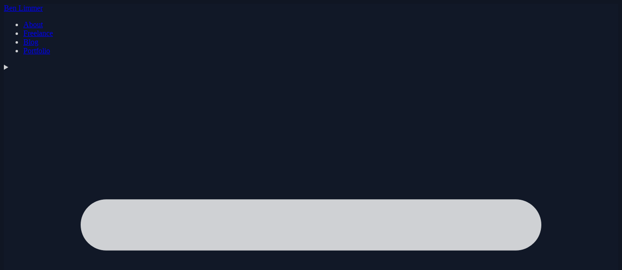

--- FILE ---
content_type: text/html
request_url: https://benlimmer.com/portfolio/ibotta/aws-spend
body_size: 3102
content:
<!DOCTYPE html><html lang="en" class="h-full"> <head><meta charset="utf-8"><meta name="viewport" content="width=device-width,initial-scale=1"><meta name="generator" content="Astro v5.16.11"><meta name="author" content="Ben Limmer"><link rel="canonical" href="https://benlimmer.com/portfolio/ibotta/aws-spend/"><title>AWS Cost Optimization | Ben Limmer</title><meta name="title" content="AWS Cost Optimization | Ben Limmer"><meta name="description" content="A description of Ben Limmer's role managing AWS spend at Ibotta."><link rel="icon" type="image/x-icon" href="/favicon.ico"><link rel="apple-touch-icon" sizes="180x180" href="/apple-touch-icon.png"><link rel="icon" type="image/png" sizes="32x32" href="/favicon-32x32.png"><link rel="icon" type="image/png" sizes="16x16" href="/favicon-16x16.png"><link rel="manifest" href="/site.webmanifest"><link rel="alternate" type="application/rss+xml" title="RSS Feed for BenLimmer.com" href="/feed.xml"><link rel="sitemap" href="/sitemap-index.xml"><meta property="og:site_name" content="BenLimmer.com"><meta property="og:image" content="/_assets/headshot.Cg_3scEk.png"><meta property="og:title" content="AWS Cost Optimization | Ben Limmer"><meta property="og:description" content="A description of Ben Limmer's role managing AWS spend at Ibotta."><meta property="og:url" content="https://benlimmer.com/portfolio/ibotta/aws-spend/"><meta property="og:type" content="website"><meta name="twitter:card" content="summary"><meta name="twitter:site" content="@l1m5"><meta name="twitter:creator" content="@l1m5"><meta name="twitter:image:src" content="/_assets/headshot.Cg_3scEk.png"><meta name="twitter:title" content="AWS Cost Optimization | Ben Limmer"><meta name="twitter:url" content="https://benlimmer.com/portfolio/ibotta/aws-spend/"><meta name="twitter:description" content="A description of Ben Limmer's role managing AWS spend at Ibotta."><script>
      (function (n, i, v, r, s, c, x, z) {
        x = window.AwsRumClient = { q: [], n: n, i: i, v: v, r: r, c: c };
        window[n] = function (c, p) {
          x.q.push({ c: c, p: p });
        };
        z = document.createElement("script");
        z.async = true;
        z.src = s;
        document.head.insertBefore(z, document.head.getElementsByTagName("script")[0]);
      })(
        "cwr",
        "2bf5df89-7706-4d4f-8f32-a91dfea63005",
        "1.0.0",
        "us-east-1",
        "/_assets/cwr.3cNleOBX.js",
        {
          sessionSampleRate: 1,
          guestRoleArn: "arn:aws:iam::107111673154:role/benlimmer.com-RUM-UnauthenticatedRole",
          identityPoolId: "us-east-1:bb7e5a27-edcf-4907-8802-81d6f217da59",
          endpoint: "https://dataplane.rum.us-east-1.amazonaws.com",
          telemetries: ["errors", "performance", "http"],
          allowCookies: true,
          enableXRay: false,
          signing: true,
        }
      );
    </script><script async src="https://www.googletagmanager.com/gtag/js?id=G-ZPYG2J7ECC"></script><script>
      window.dataLayer = window.dataLayer || [];
      function gtag() {
        dataLayer.push(arguments);
      }
      gtag("js", new Date());

      gtag("config", "G-ZPYG2J7ECC");
    </script><link rel="stylesheet" href="/_assets/about.CSrwnymx.css"></head> <body class="flex min-h-full flex-col"> <header class="bg-header border-light sticky top-0 z-50 w-full border-b" role="banner"> <nav class="mx-auto flex max-w-7xl items-center justify-between px-6 py-3" aria-label="Main navigation"> <div class="flex items-center gap-8"> <span class="text-primary text-xl font-bold"> <a href="/" aria-label="home page">Ben Limmer</a> </span> <ul class="text-secondary hidden gap-6 text-base font-medium md:flex" role="menubar"> <li role="none"> <a href="/about" role="menuitem" class="hover:text-primary transition-colors"> About </a> </li><li role="none"> <a href="/freelance" role="menuitem" class="hover:text-primary transition-colors"> Freelance </a> </li><li role="none"> <a href="/blog" role="menuitem" class="hover:text-primary transition-colors"> Blog </a> </li><li role="none"> <a href="/portfolio" role="menuitem" class="hover:text-primary transition-colorstext-primary font-bold" aria-current="page"> Portfolio </a> </li> </ul> </div> <details class="text-secondary md:hidden"> <summary class="cursor-pointer list-none" aria-label="Toggle menu" role="button" aria-expanded="false" aria-controls="mobile-menu"> <svg xmlns="http://www.w3.org/2000/svg" class="h-6 w-6" fill="none" viewBox="0 0 24 24" stroke="currentColor" aria-hidden="true"> <path stroke-linecap="round" stroke-linejoin="round" stroke-width="2" d="M4 6h16M4 12h16M4 18h16"></path> </svg> <span class="sr-only">Open main menu</span> </summary> <ul id="mobile-menu" class="bg-header border-light absolute right-0 mt-2 w-48 rounded-md border p-2 shadow-lg" role="menu"> <li role="none"> <a href="/about" class="block px-4 py-2 transition-colors hover:bg-gray-700 hover:text-white" role="menuitem"> About </a> </li><li role="none"> <a href="/freelance" class="block px-4 py-2 transition-colors hover:bg-gray-700 hover:text-white" role="menuitem"> Freelance </a> </li><li role="none"> <a href="/blog" class="block px-4 py-2 transition-colors hover:bg-gray-700 hover:text-white" role="menuitem"> Blog </a> </li><li role="none"> <a href="/portfolio" class="block px-4 py-2 transition-colors hover:bg-gray-700 hover:text-whitebg-gray-700 text-white" role="menuitem" aria-current="page"> Portfolio </a> </li> </ul> </details> </nav> </header> <script type="module">document.addEventListener("DOMContentLoaded",()=>{const e=document.querySelector("details"),t=document.querySelector("summary");e&&t&&(t.addEventListener("click",()=>{const n=e.hasAttribute("open");t.setAttribute("aria-expanded",(!n).toString())}),document.addEventListener("keydown",n=>{n.key==="Escape"&&e.hasAttribute("open")&&(e.removeAttribute("open"),t.setAttribute("aria-expanded","false"))}))});</script> <div class="flex-1"> <main>  <article> <main class="mx-auto max-w-4xl px-4 py-12"> <div class="prose prose-lg max-w-none prose-invert prose-code:before:content-none prose-code:after:content-none">  <h1>AWS Cost Optimization</h1> <p>As a cloud-native technology company, Ibotta spent millions of dollars every year on the Amazon Web Services (AWS)
ecosystem. Because AWS was such a large cost-center for the technology department, cost optimization was always
top-of-mind.</p>
<p>Over the years I worked at Ibotta, I <strong>saved the company over $1.5 million</strong> in cost-optimization on AWS by advising on
purchases of Reserved Instances and DynamoDB Provisioned Capacity. We also managed compute costs through efficient
autoscaling groups, spot instance usage, and instance right-sizing.</p>
<h2 id="key-skills">Key Skills</h2>
<ul>
<li>Cloud Cost Management</li>
<li>Application Auto-Scaling</li>
<li><a href="https://aws.amazon.com/ec2/pricing/reserved-instances/">EC2 Reserved Instance</a> Purchases</li>
<li><a href="https://aws.amazon.com/dynamodb/pricing/provisioned/">DynamoDB Provisioned Capacity</a> Purchases</li>
<li>Instance Right-Sizing</li>
<li><a href="https://aws.amazon.com/s3/storage-classes/?nc=sn&loc=3">S3 Lifecycle</a> Policies</li>
</ul>  </div> <section class="mb-16 flex flex-col items-center py-12" id="contact"> <h2 class="mb-8 text-4xl font-bold text-white">Get in Touch</h2> <p class="prose mb-8 max-w-none text-center">Interested in working together? Let's connect.</p> <a href="/freelance/contact" class="btn-primary"> Contact me </a> </section> </main> </article>  </main> </div> <footer class="bg-secondary w-full border-t border-white/10"> <div class="mx-auto max-w-7xl px-6 py-6"> <div class="flex items-center justify-between text-xs text-white/60"> <span>© 2026 Ben Limmer. All rights reserved.</span> <div class="flex items-center gap-3"> <a href="https://github.com/blimmer" target="_blank" rel="noopener noreferrer" class="text-white/60 transition-colors hover:text-white" aria-label="Visit Ben Limmer's GitHub profile"> <svg class="h-5 w-5" viewBox="0 0 24 24" fill="currentColor" aria-hidden="true"> <path fill-rule="evenodd" clip-rule="evenodd" d="M12 2C6.477 2 2 6.484 2 12.017c0 4.425 2.865 8.18 6.839 9.504.5.092.682-.217.682-.483 0-.237-.008-.868-.013-1.703-2.782.605-3.369-1.343-3.369-1.343-.454-1.158-1.11-1.466-1.11-1.466-.908-.62.069-.608.069-.608 1.003.07 1.531 1.032 1.531 1.032.892 1.53 2.341 1.088 2.91.832.092-.647.35-1.088.636-1.338-2.22-.253-4.555-1.113-4.555-4.951 0-1.093.39-1.988 1.029-2.688-.103-.253-.446-1.272.098-2.65 0 0 .84-.27 2.75 1.026A9.564 9.564 0 0112 6.844c.85.004 1.705.115 2.504.337 1.909-1.296 2.747-1.027 2.747-1.027.546 1.379.202 2.398.1 2.651.64.7 1.028 1.595 1.028 2.688 0 3.848-2.339 4.695-4.566 4.943.359.309.678.92.678 1.855 0 1.338-.012 2.419-.012 2.747 0 .268.18.58.688.482A10.019 10.019 0 0022 12.017C22 6.484 17.522 2 12 2z"></path> </svg> </a> <a href="https://www.linkedin.com/in/blimmer" target="_blank" rel="noopener noreferrer" class="text-white/60 transition-colors hover:text-white" aria-label="Visit Ben Limmer's LinkedIn profile"> <svg class="h-5 w-5" viewBox="0 0 24 24" fill="currentColor" aria-hidden="true"> <path fill-rule="evenodd" clip-rule="evenodd" d="M19 3a2 2 0 012 2v14a2 2 0 01-2 2H5a2 2 0 01-2-2V5a2 2 0 012-2h14m-.5 15.5v-5.3a3.26 3.26 0 00-3.26-3.26c-.85 0-1.84.52-2.32 1.3v-1.11h-2.79v8.37h2.79v-4.93c0-.77.62-1.4 1.39-1.4a1.4 1.4 0 011.4 1.4v4.93h2.79M6.88 8.56a1.68 1.68 0 001.68-1.68c0-.93-.75-1.69-1.68-1.69a1.69 1.69 0 00-1.69 1.69c0 .93.76 1.68 1.69 1.68m1.39 9.94v-8.37H5.5v8.37h2.77z"></path> </svg> </a> </div> </div> </div> </footer>  </body></html>

--- FILE ---
content_type: text/xml
request_url: https://sts.us-east-1.amazonaws.com/
body_size: 2036
content:
<AssumeRoleWithWebIdentityResponse xmlns="https://sts.amazonaws.com/doc/2011-06-15/">
  <AssumeRoleWithWebIdentityResult>
    <Audience>us-east-1:bb7e5a27-edcf-4907-8802-81d6f217da59</Audience>
    <AssumedRoleUser>
      <AssumedRoleId>AROARR4C2NVBOQ4DJMARM:cwr</AssumedRoleId>
      <Arn>arn:aws:sts::107111673154:assumed-role/benlimmer.com-RUM-UnauthenticatedRole/cwr</Arn>
    </AssumedRoleUser>
    <Provider>cognito-identity.amazonaws.com</Provider>
    <Credentials>
      <AccessKeyId>ASIARR4C2NVBEE4Q6SM4</AccessKeyId>
      <SecretAccessKey>6qVRqFEJBVYU3uz4cYoJXKUPgz47ITl+haG34gYC</SecretAccessKey>
      <SessionToken>IQoJb3JpZ2luX2VjEBkaCXVzLWVhc3QtMSJGMEQCIE+TWbrdy7wImd93lLLhQycWGToU1tYhPTKHiW2EvsSMAiBdOZ6iWHAudcEQdTIDONH8/GbASVc+2RKj6jDlarhRiyqPAwji//////////8BEAAaDDEwNzExMTY3MzE1NCIMnNVJN8x7mv/4M6KdKuMCIWL7uPe7YkoqD84z9zkOxRq8Xq95c9fcQnNxwXGWSFwNCaVmiqftLBQOp7po3/+EHGoKUN29PX3A4h/E4C6hduNCbU0zMBmh+f/6MjwkxqXuxEysRnpp7moW4vBPChi/LPSI+NYJwIUbECHM8wemSqxi2zb7Hh3C0tYQT8hDsQbZVPCcR40jqg2xjk9FMz0vOxgjLXJ6MN8KyGsrho9vDCQ4tV3/q3qt/rFJt6yVDOybVTDnHw20c29cZAWxeccvl8REgHE+GFgLpPCZy3RO+ljHq71mW3C/re1a8I6EhIJgVbon1MCn6fzbjUEMfszyVJoHzTtBfBhi4/q4XHIhDZNVAmObg9G5kPED1XPpLdhI1GEPWl0e3Is3l5xwqC0q8LqEii01JmZiox14aQf4sCRc5W/jWREG0K76OtEniJ+Bdkm6hFAxzWFJXPGNzbY/mU8mMuALMaNAHTNTfe5JsNRh8DDkncnLBjqGAhiM3XhJdd9C0bk3++TO0c9UE08cuF/eR3AJVaOqRyUSvkLGVYwBgYGpi5no0q/Ri36l3rZ5ct6P3Kl3drgtQOIi1Y+xiC1H3Pg7RNSl2QAexLK8iCMJ3VR6OiQoj4K9zjuAHx9I6CgyWJcr0GqLSQ2Qtul4Hs6heeBfmHHMROaVnwTKc7SFVBfZF0j1+ubXoGnlTWIgEE+3idCBqfbKYZPkrnAUDi3xKtTUhuJu+SwJAWLo/ZnaocoBg+CyGmWbvwaSFrU24jP2nINPIAznkuxo5MWQWEiwavlR73vOuDkR9vf9E1hXX7OCcmrEmWvr5mMe5b1hmlg7YRocu9ANniPQp1zmN1s=</SessionToken>
      <Expiration>2026-01-22T17:23:00Z</Expiration>
    </Credentials>
    <SubjectFromWebIdentityToken>us-east-1:18f05a6d-42e1-c98b-de68-a879b667afd7</SubjectFromWebIdentityToken>
  </AssumeRoleWithWebIdentityResult>
  <ResponseMetadata>
    <RequestId>5228a8da-1ada-46eb-ba52-ac664a476f0a</RequestId>
  </ResponseMetadata>
</AssumeRoleWithWebIdentityResponse>
